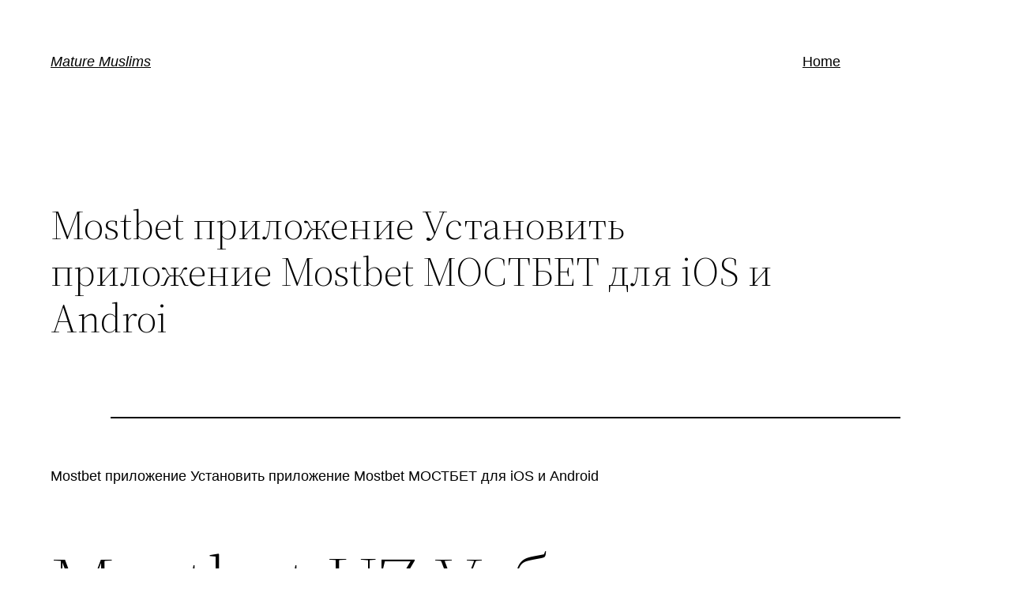

--- FILE ---
content_type: text/html; charset=UTF-8
request_url: https://maturemuslims.com/2022/07/18/mostbet-prilozhenie-ustanovit-prilozhenie-mostbet-mostbet-dlja-ios-i-androi/
body_size: 21587
content:
<!DOCTYPE html>
<html lang="en-US">
<head>
	<meta charset="UTF-8" />
	<meta name="viewport" content="width=device-width, initial-scale=1" />
<meta name='robots' content='max-image-preview:large' />
<title>Mostbet приложение Установить приложение Mostbet МОСТБЕТ для iOS и Androi &#8211; Mature Muslims</title>
<link rel="alternate" type="application/rss+xml" title="Mature Muslims &raquo; Feed" href="https://n69ku.life/feed/" />
<link rel="alternate" type="application/rss+xml" title="Mature Muslims &raquo; Comments Feed" href="https://n69ku.life/comments/feed/" />
<link rel="alternate" type="application/rss+xml" title="Mature Muslims &raquo; Mostbet приложение Установить приложение Mostbet МОСТБЕТ для iOS и Androi Comments Feed" href="https://n69ku.life/2022/07/18/mostbet-prilozhenie-ustanovit-prilozhenie-mostbet-mostbet-dlja-ios-i-androi/feed/" />
<script>
window._wpemojiSettings = {"baseUrl":"https:\/\/s.w.org\/images\/core\/emoji\/14.0.0\/72x72\/","ext":".png","svgUrl":"https:\/\/s.w.org\/images\/core\/emoji\/14.0.0\/svg\/","svgExt":".svg","source":{"concatemoji":"https:\/\/maturemuslims.com\/wp-includes\/js\/wp-emoji-release.min.js?ver=6.3.5"}};
/*! This file is auto-generated */
!function(i,n){var o,s,e;function c(e){try{var t={supportTests:e,timestamp:(new Date).valueOf()};sessionStorage.setItem(o,JSON.stringify(t))}catch(e){}}function p(e,t,n){e.clearRect(0,0,e.canvas.width,e.canvas.height),e.fillText(t,0,0);var t=new Uint32Array(e.getImageData(0,0,e.canvas.width,e.canvas.height).data),r=(e.clearRect(0,0,e.canvas.width,e.canvas.height),e.fillText(n,0,0),new Uint32Array(e.getImageData(0,0,e.canvas.width,e.canvas.height).data));return t.every(function(e,t){return e===r[t]})}function u(e,t,n){switch(t){case"flag":return n(e,"\ud83c\udff3\ufe0f\u200d\u26a7\ufe0f","\ud83c\udff3\ufe0f\u200b\u26a7\ufe0f")?!1:!n(e,"\ud83c\uddfa\ud83c\uddf3","\ud83c\uddfa\u200b\ud83c\uddf3")&&!n(e,"\ud83c\udff4\udb40\udc67\udb40\udc62\udb40\udc65\udb40\udc6e\udb40\udc67\udb40\udc7f","\ud83c\udff4\u200b\udb40\udc67\u200b\udb40\udc62\u200b\udb40\udc65\u200b\udb40\udc6e\u200b\udb40\udc67\u200b\udb40\udc7f");case"emoji":return!n(e,"\ud83e\udef1\ud83c\udffb\u200d\ud83e\udef2\ud83c\udfff","\ud83e\udef1\ud83c\udffb\u200b\ud83e\udef2\ud83c\udfff")}return!1}function f(e,t,n){var r="undefined"!=typeof WorkerGlobalScope&&self instanceof WorkerGlobalScope?new OffscreenCanvas(300,150):i.createElement("canvas"),a=r.getContext("2d",{willReadFrequently:!0}),o=(a.textBaseline="top",a.font="600 32px Arial",{});return e.forEach(function(e){o[e]=t(a,e,n)}),o}function t(e){var t=i.createElement("script");t.src=e,t.defer=!0,i.head.appendChild(t)}"undefined"!=typeof Promise&&(o="wpEmojiSettingsSupports",s=["flag","emoji"],n.supports={everything:!0,everythingExceptFlag:!0},e=new Promise(function(e){i.addEventListener("DOMContentLoaded",e,{once:!0})}),new Promise(function(t){var n=function(){try{var e=JSON.parse(sessionStorage.getItem(o));if("object"==typeof e&&"number"==typeof e.timestamp&&(new Date).valueOf()<e.timestamp+604800&&"object"==typeof e.supportTests)return e.supportTests}catch(e){}return null}();if(!n){if("undefined"!=typeof Worker&&"undefined"!=typeof OffscreenCanvas&&"undefined"!=typeof URL&&URL.createObjectURL&&"undefined"!=typeof Blob)try{var e="postMessage("+f.toString()+"("+[JSON.stringify(s),u.toString(),p.toString()].join(",")+"));",r=new Blob([e],{type:"text/javascript"}),a=new Worker(URL.createObjectURL(r),{name:"wpTestEmojiSupports"});return void(a.onmessage=function(e){c(n=e.data),a.terminate(),t(n)})}catch(e){}c(n=f(s,u,p))}t(n)}).then(function(e){for(var t in e)n.supports[t]=e[t],n.supports.everything=n.supports.everything&&n.supports[t],"flag"!==t&&(n.supports.everythingExceptFlag=n.supports.everythingExceptFlag&&n.supports[t]);n.supports.everythingExceptFlag=n.supports.everythingExceptFlag&&!n.supports.flag,n.DOMReady=!1,n.readyCallback=function(){n.DOMReady=!0}}).then(function(){return e}).then(function(){var e;n.supports.everything||(n.readyCallback(),(e=n.source||{}).concatemoji?t(e.concatemoji):e.wpemoji&&e.twemoji&&(t(e.twemoji),t(e.wpemoji)))}))}((window,document),window._wpemojiSettings);
</script>
<style>
img.wp-smiley,
img.emoji {
	display: inline !important;
	border: none !important;
	box-shadow: none !important;
	height: 1em !important;
	width: 1em !important;
	margin: 0 0.07em !important;
	vertical-align: -0.1em !important;
	background: none !important;
	padding: 0 !important;
}
</style>
	<style id='wp-block-site-logo-inline-css'>
.wp-block-site-logo{box-sizing:border-box;line-height:0}.wp-block-site-logo a{display:inline-block}.wp-block-site-logo.is-default-size img{height:auto;width:120px}.wp-block-site-logo img{height:auto;max-width:100%}.wp-block-site-logo a,.wp-block-site-logo img{border-radius:inherit}.wp-block-site-logo.aligncenter{margin-left:auto;margin-right:auto;text-align:center}.wp-block-site-logo.is-style-rounded{border-radius:9999px}
</style>
<style id='wp-block-site-title-inline-css'>
.wp-block-site-title a{color:inherit}
.wp-block-site-title{font-family: var(--wp--preset--font-family--system-font);font-size: var(--wp--preset--font-size--medium);font-style: italic;font-weight: normal;line-height: var(--wp--custom--typography--line-height--normal);}
</style>
<style id='wp-block-group-inline-css'>
.wp-block-group{box-sizing:border-box}
</style>
<style id='wp-block-group-theme-inline-css'>
:where(.wp-block-group.has-background){padding:1.25em 2.375em}
</style>
<style id='wp-block-page-list-inline-css'>
.wp-block-navigation .wp-block-page-list{align-items:var(--navigation-layout-align,initial);background-color:inherit;display:flex;flex-direction:var(--navigation-layout-direction,initial);flex-wrap:var(--navigation-layout-wrap,wrap);justify-content:var(--navigation-layout-justify,initial)}.wp-block-navigation .wp-block-navigation-item{background-color:inherit}
</style>
<link rel='stylesheet' id='wp-block-navigation-css' href='https://maturemuslims.com/wp-includes/blocks/navigation/style.min.css?ver=6.3.5' media='all' />
<style id='wp-block-navigation-inline-css'>
.wp-block-navigation a:where(:not(.wp-element-button)){color: inherit;}
</style>
<style id='wp-block-template-part-theme-inline-css'>
.wp-block-template-part.has-background{margin-bottom:0;margin-top:0;padding:1.25em 2.375em}
</style>
<style id='wp-block-post-title-inline-css'>
.wp-block-post-title{box-sizing:border-box;word-break:break-word}.wp-block-post-title a{display:inline-block}
.wp-block-post-title{font-family: var(--wp--preset--font-family--source-serif-pro);font-size: var(--wp--custom--typography--font-size--gigantic);font-weight: 300;line-height: var(--wp--custom--typography--line-height--tiny);}
</style>
<style id='wp-block-post-featured-image-inline-css'>
.wp-block-post-featured-image{margin-left:0;margin-right:0}.wp-block-post-featured-image a{display:block;height:100%}.wp-block-post-featured-image img{box-sizing:border-box;height:auto;max-width:100%;vertical-align:bottom;width:100%}.wp-block-post-featured-image.alignfull img,.wp-block-post-featured-image.alignwide img{width:100%}.wp-block-post-featured-image .wp-block-post-featured-image__overlay.has-background-dim{background-color:#000;inset:0;position:absolute}.wp-block-post-featured-image{position:relative}.wp-block-post-featured-image .wp-block-post-featured-image__overlay.has-background-gradient{background-color:transparent}.wp-block-post-featured-image .wp-block-post-featured-image__overlay.has-background-dim-0{opacity:0}.wp-block-post-featured-image .wp-block-post-featured-image__overlay.has-background-dim-10{opacity:.1}.wp-block-post-featured-image .wp-block-post-featured-image__overlay.has-background-dim-20{opacity:.2}.wp-block-post-featured-image .wp-block-post-featured-image__overlay.has-background-dim-30{opacity:.3}.wp-block-post-featured-image .wp-block-post-featured-image__overlay.has-background-dim-40{opacity:.4}.wp-block-post-featured-image .wp-block-post-featured-image__overlay.has-background-dim-50{opacity:.5}.wp-block-post-featured-image .wp-block-post-featured-image__overlay.has-background-dim-60{opacity:.6}.wp-block-post-featured-image .wp-block-post-featured-image__overlay.has-background-dim-70{opacity:.7}.wp-block-post-featured-image .wp-block-post-featured-image__overlay.has-background-dim-80{opacity:.8}.wp-block-post-featured-image .wp-block-post-featured-image__overlay.has-background-dim-90{opacity:.9}.wp-block-post-featured-image .wp-block-post-featured-image__overlay.has-background-dim-100{opacity:1}
</style>
<style id='wp-block-separator-inline-css'>
@charset "UTF-8";.wp-block-separator{border:1px solid;border-left:none;border-right:none}.wp-block-separator.is-style-dots{background:none!important;border:none;height:auto;line-height:1;text-align:center}.wp-block-separator.is-style-dots:before{color:currentColor;content:"···";font-family:serif;font-size:1.5em;letter-spacing:2em;padding-left:2em}
</style>
<style id='wp-block-separator-theme-inline-css'>
.wp-block-separator.has-css-opacity{opacity:.4}.wp-block-separator{border:none;border-bottom:2px solid;margin-left:auto;margin-right:auto}.wp-block-separator.has-alpha-channel-opacity{opacity:1}.wp-block-separator:not(.is-style-wide):not(.is-style-dots){width:100px}.wp-block-separator.has-background:not(.is-style-dots){border-bottom:none;height:1px}.wp-block-separator.has-background:not(.is-style-wide):not(.is-style-dots){height:2px}
</style>
<style id='wp-block-spacer-inline-css'>
.wp-block-spacer{clear:both}
</style>
<style id='wp-block-post-date-inline-css'>
.wp-block-post-date{box-sizing:border-box}
</style>
<style id='wp-block-post-author-inline-css'>
.wp-block-post-author{display:flex;flex-wrap:wrap}.wp-block-post-author__byline{font-size:.5em;margin-bottom:0;margin-top:0;width:100%}.wp-block-post-author__avatar{margin-right:1em}.wp-block-post-author__bio{font-size:.7em;margin-bottom:.7em}.wp-block-post-author__content{flex-basis:0;flex-grow:1}.wp-block-post-author__name{margin:0}
</style>
<style id='wp-block-post-terms-inline-css'>
.wp-block-post-terms{box-sizing:border-box}.wp-block-post-terms .wp-block-post-terms__separator{white-space:pre-wrap}
</style>
<style id='wp-block-buttons-inline-css'>
.wp-block-buttons.is-vertical{flex-direction:column}.wp-block-buttons.is-vertical>.wp-block-button:last-child{margin-bottom:0}.wp-block-buttons>.wp-block-button{display:inline-block;margin:0}.wp-block-buttons.is-content-justification-left{justify-content:flex-start}.wp-block-buttons.is-content-justification-left.is-vertical{align-items:flex-start}.wp-block-buttons.is-content-justification-center{justify-content:center}.wp-block-buttons.is-content-justification-center.is-vertical{align-items:center}.wp-block-buttons.is-content-justification-right{justify-content:flex-end}.wp-block-buttons.is-content-justification-right.is-vertical{align-items:flex-end}.wp-block-buttons.is-content-justification-space-between{justify-content:space-between}.wp-block-buttons.aligncenter{text-align:center}.wp-block-buttons:not(.is-content-justification-space-between,.is-content-justification-right,.is-content-justification-left,.is-content-justification-center) .wp-block-button.aligncenter{margin-left:auto;margin-right:auto;width:100%}.wp-block-buttons[style*=text-decoration] .wp-block-button,.wp-block-buttons[style*=text-decoration] .wp-block-button__link{text-decoration:inherit}.wp-block-buttons.has-custom-font-size .wp-block-button__link{font-size:inherit}.wp-block-button.aligncenter{text-align:center}
</style>
<style id='wp-block-button-inline-css'>
.wp-block-button__link{box-sizing:border-box;cursor:pointer;display:inline-block;text-align:center;word-break:break-word}.wp-block-button__link.aligncenter{text-align:center}.wp-block-button__link.alignright{text-align:right}:where(.wp-block-button__link){border-radius:9999px;box-shadow:none;padding:calc(.667em + 2px) calc(1.333em + 2px);text-decoration:none}.wp-block-button[style*=text-decoration] .wp-block-button__link{text-decoration:inherit}.wp-block-buttons>.wp-block-button.has-custom-width{max-width:none}.wp-block-buttons>.wp-block-button.has-custom-width .wp-block-button__link{width:100%}.wp-block-buttons>.wp-block-button.has-custom-font-size .wp-block-button__link{font-size:inherit}.wp-block-buttons>.wp-block-button.wp-block-button__width-25{width:calc(25% - var(--wp--style--block-gap, .5em)*.75)}.wp-block-buttons>.wp-block-button.wp-block-button__width-50{width:calc(50% - var(--wp--style--block-gap, .5em)*.5)}.wp-block-buttons>.wp-block-button.wp-block-button__width-75{width:calc(75% - var(--wp--style--block-gap, .5em)*.25)}.wp-block-buttons>.wp-block-button.wp-block-button__width-100{flex-basis:100%;width:100%}.wp-block-buttons.is-vertical>.wp-block-button.wp-block-button__width-25{width:25%}.wp-block-buttons.is-vertical>.wp-block-button.wp-block-button__width-50{width:50%}.wp-block-buttons.is-vertical>.wp-block-button.wp-block-button__width-75{width:75%}.wp-block-button.is-style-squared,.wp-block-button__link.wp-block-button.is-style-squared{border-radius:0}.wp-block-button.no-border-radius,.wp-block-button__link.no-border-radius{border-radius:0!important}.wp-block-button .wp-block-button__link.is-style-outline,.wp-block-button.is-style-outline>.wp-block-button__link{border:2px solid;padding:.667em 1.333em}.wp-block-button .wp-block-button__link.is-style-outline:not(.has-text-color),.wp-block-button.is-style-outline>.wp-block-button__link:not(.has-text-color){color:currentColor}.wp-block-button .wp-block-button__link.is-style-outline:not(.has-background),.wp-block-button.is-style-outline>.wp-block-button__link:not(.has-background){background-color:transparent;background-image:none}.wp-block-button .wp-block-button__link:where(.has-border-color){border-width:initial}.wp-block-button .wp-block-button__link:where([style*=border-top-color]){border-top-width:medium}.wp-block-button .wp-block-button__link:where([style*=border-right-color]){border-right-width:medium}.wp-block-button .wp-block-button__link:where([style*=border-bottom-color]){border-bottom-width:medium}.wp-block-button .wp-block-button__link:where([style*=border-left-color]){border-left-width:medium}.wp-block-button .wp-block-button__link:where([style*=border-style]){border-width:initial}.wp-block-button .wp-block-button__link:where([style*=border-top-style]){border-top-width:medium}.wp-block-button .wp-block-button__link:where([style*=border-right-style]){border-right-width:medium}.wp-block-button .wp-block-button__link:where([style*=border-bottom-style]){border-bottom-width:medium}.wp-block-button .wp-block-button__link:where([style*=border-left-style]){border-left-width:medium}
.wp-block-button .wp-block-button__link{background-color: var(--wp--preset--color--primary);border-radius: 0;color: var(--wp--preset--color--background);font-size: var(--wp--preset--font-size--medium);}
</style>
<style id='wp-block-paragraph-inline-css'>
.is-small-text{font-size:.875em}.is-regular-text{font-size:1em}.is-large-text{font-size:2.25em}.is-larger-text{font-size:3em}.has-drop-cap:not(:focus):first-letter{float:left;font-size:8.4em;font-style:normal;font-weight:100;line-height:.68;margin:.05em .1em 0 0;text-transform:uppercase}body.rtl .has-drop-cap:not(:focus):first-letter{float:none;margin-left:.1em}p.has-drop-cap.has-background{overflow:hidden}p.has-background{padding:1.25em 2.375em}:where(p.has-text-color:not(.has-link-color)) a{color:inherit}
</style>
<style id='wp-block-library-inline-css'>
:root{--wp-admin-theme-color:#007cba;--wp-admin-theme-color--rgb:0,124,186;--wp-admin-theme-color-darker-10:#006ba1;--wp-admin-theme-color-darker-10--rgb:0,107,161;--wp-admin-theme-color-darker-20:#005a87;--wp-admin-theme-color-darker-20--rgb:0,90,135;--wp-admin-border-width-focus:2px;--wp-block-synced-color:#7a00df;--wp-block-synced-color--rgb:122,0,223}@media (min-resolution:192dpi){:root{--wp-admin-border-width-focus:1.5px}}.wp-element-button{cursor:pointer}:root{--wp--preset--font-size--normal:16px;--wp--preset--font-size--huge:42px}:root .has-very-light-gray-background-color{background-color:#eee}:root .has-very-dark-gray-background-color{background-color:#313131}:root .has-very-light-gray-color{color:#eee}:root .has-very-dark-gray-color{color:#313131}:root .has-vivid-green-cyan-to-vivid-cyan-blue-gradient-background{background:linear-gradient(135deg,#00d084,#0693e3)}:root .has-purple-crush-gradient-background{background:linear-gradient(135deg,#34e2e4,#4721fb 50%,#ab1dfe)}:root .has-hazy-dawn-gradient-background{background:linear-gradient(135deg,#faaca8,#dad0ec)}:root .has-subdued-olive-gradient-background{background:linear-gradient(135deg,#fafae1,#67a671)}:root .has-atomic-cream-gradient-background{background:linear-gradient(135deg,#fdd79a,#004a59)}:root .has-nightshade-gradient-background{background:linear-gradient(135deg,#330968,#31cdcf)}:root .has-midnight-gradient-background{background:linear-gradient(135deg,#020381,#2874fc)}.has-regular-font-size{font-size:1em}.has-larger-font-size{font-size:2.625em}.has-normal-font-size{font-size:var(--wp--preset--font-size--normal)}.has-huge-font-size{font-size:var(--wp--preset--font-size--huge)}.has-text-align-center{text-align:center}.has-text-align-left{text-align:left}.has-text-align-right{text-align:right}#end-resizable-editor-section{display:none}.aligncenter{clear:both}.items-justified-left{justify-content:flex-start}.items-justified-center{justify-content:center}.items-justified-right{justify-content:flex-end}.items-justified-space-between{justify-content:space-between}.screen-reader-text{clip:rect(1px,1px,1px,1px);word-wrap:normal!important;border:0;-webkit-clip-path:inset(50%);clip-path:inset(50%);height:1px;margin:-1px;overflow:hidden;padding:0;position:absolute;width:1px}.screen-reader-text:focus{clip:auto!important;background-color:#ddd;-webkit-clip-path:none;clip-path:none;color:#444;display:block;font-size:1em;height:auto;left:5px;line-height:normal;padding:15px 23px 14px;text-decoration:none;top:5px;width:auto;z-index:100000}html :where(.has-border-color){border-style:solid}html :where([style*=border-top-color]){border-top-style:solid}html :where([style*=border-right-color]){border-right-style:solid}html :where([style*=border-bottom-color]){border-bottom-style:solid}html :where([style*=border-left-color]){border-left-style:solid}html :where([style*=border-width]){border-style:solid}html :where([style*=border-top-width]){border-top-style:solid}html :where([style*=border-right-width]){border-right-style:solid}html :where([style*=border-bottom-width]){border-bottom-style:solid}html :where([style*=border-left-width]){border-left-style:solid}html :where(img[class*=wp-image-]){height:auto;max-width:100%}:where(figure){margin:0 0 1em}html :where(.is-position-sticky){--wp-admin--admin-bar--position-offset:var(--wp-admin--admin-bar--height,0px)}@media screen and (max-width:600px){html :where(.is-position-sticky){--wp-admin--admin-bar--position-offset:0px}}
</style>
<style id='global-styles-inline-css'>
body{--wp--preset--color--black: #000000;--wp--preset--color--cyan-bluish-gray: #abb8c3;--wp--preset--color--white: #ffffff;--wp--preset--color--pale-pink: #f78da7;--wp--preset--color--vivid-red: #cf2e2e;--wp--preset--color--luminous-vivid-orange: #ff6900;--wp--preset--color--luminous-vivid-amber: #fcb900;--wp--preset--color--light-green-cyan: #7bdcb5;--wp--preset--color--vivid-green-cyan: #00d084;--wp--preset--color--pale-cyan-blue: #8ed1fc;--wp--preset--color--vivid-cyan-blue: #0693e3;--wp--preset--color--vivid-purple: #9b51e0;--wp--preset--color--foreground: #000000;--wp--preset--color--background: #ffffff;--wp--preset--color--primary: #1a4548;--wp--preset--color--secondary: #ffe2c7;--wp--preset--color--tertiary: #F6F6F6;--wp--preset--gradient--vivid-cyan-blue-to-vivid-purple: linear-gradient(135deg,rgba(6,147,227,1) 0%,rgb(155,81,224) 100%);--wp--preset--gradient--light-green-cyan-to-vivid-green-cyan: linear-gradient(135deg,rgb(122,220,180) 0%,rgb(0,208,130) 100%);--wp--preset--gradient--luminous-vivid-amber-to-luminous-vivid-orange: linear-gradient(135deg,rgba(252,185,0,1) 0%,rgba(255,105,0,1) 100%);--wp--preset--gradient--luminous-vivid-orange-to-vivid-red: linear-gradient(135deg,rgba(255,105,0,1) 0%,rgb(207,46,46) 100%);--wp--preset--gradient--very-light-gray-to-cyan-bluish-gray: linear-gradient(135deg,rgb(238,238,238) 0%,rgb(169,184,195) 100%);--wp--preset--gradient--cool-to-warm-spectrum: linear-gradient(135deg,rgb(74,234,220) 0%,rgb(151,120,209) 20%,rgb(207,42,186) 40%,rgb(238,44,130) 60%,rgb(251,105,98) 80%,rgb(254,248,76) 100%);--wp--preset--gradient--blush-light-purple: linear-gradient(135deg,rgb(255,206,236) 0%,rgb(152,150,240) 100%);--wp--preset--gradient--blush-bordeaux: linear-gradient(135deg,rgb(254,205,165) 0%,rgb(254,45,45) 50%,rgb(107,0,62) 100%);--wp--preset--gradient--luminous-dusk: linear-gradient(135deg,rgb(255,203,112) 0%,rgb(199,81,192) 50%,rgb(65,88,208) 100%);--wp--preset--gradient--pale-ocean: linear-gradient(135deg,rgb(255,245,203) 0%,rgb(182,227,212) 50%,rgb(51,167,181) 100%);--wp--preset--gradient--electric-grass: linear-gradient(135deg,rgb(202,248,128) 0%,rgb(113,206,126) 100%);--wp--preset--gradient--midnight: linear-gradient(135deg,rgb(2,3,129) 0%,rgb(40,116,252) 100%);--wp--preset--gradient--vertical-secondary-to-tertiary: linear-gradient(to bottom,var(--wp--preset--color--secondary) 0%,var(--wp--preset--color--tertiary) 100%);--wp--preset--gradient--vertical-secondary-to-background: linear-gradient(to bottom,var(--wp--preset--color--secondary) 0%,var(--wp--preset--color--background) 100%);--wp--preset--gradient--vertical-tertiary-to-background: linear-gradient(to bottom,var(--wp--preset--color--tertiary) 0%,var(--wp--preset--color--background) 100%);--wp--preset--gradient--diagonal-primary-to-foreground: linear-gradient(to bottom right,var(--wp--preset--color--primary) 0%,var(--wp--preset--color--foreground) 100%);--wp--preset--gradient--diagonal-secondary-to-background: linear-gradient(to bottom right,var(--wp--preset--color--secondary) 50%,var(--wp--preset--color--background) 50%);--wp--preset--gradient--diagonal-background-to-secondary: linear-gradient(to bottom right,var(--wp--preset--color--background) 50%,var(--wp--preset--color--secondary) 50%);--wp--preset--gradient--diagonal-tertiary-to-background: linear-gradient(to bottom right,var(--wp--preset--color--tertiary) 50%,var(--wp--preset--color--background) 50%);--wp--preset--gradient--diagonal-background-to-tertiary: linear-gradient(to bottom right,var(--wp--preset--color--background) 50%,var(--wp--preset--color--tertiary) 50%);--wp--preset--font-size--small: 1rem;--wp--preset--font-size--medium: 1.125rem;--wp--preset--font-size--large: 1.75rem;--wp--preset--font-size--x-large: clamp(1.75rem, 3vw, 2.25rem);--wp--preset--font-family--system-font: -apple-system,BlinkMacSystemFont,"Segoe UI",Roboto,Oxygen-Sans,Ubuntu,Cantarell,"Helvetica Neue",sans-serif;--wp--preset--font-family--source-serif-pro: "Source Serif Pro", serif;--wp--preset--spacing--20: 0.44rem;--wp--preset--spacing--30: 0.67rem;--wp--preset--spacing--40: 1rem;--wp--preset--spacing--50: 1.5rem;--wp--preset--spacing--60: 2.25rem;--wp--preset--spacing--70: 3.38rem;--wp--preset--spacing--80: 5.06rem;--wp--preset--shadow--natural: 6px 6px 9px rgba(0, 0, 0, 0.2);--wp--preset--shadow--deep: 12px 12px 50px rgba(0, 0, 0, 0.4);--wp--preset--shadow--sharp: 6px 6px 0px rgba(0, 0, 0, 0.2);--wp--preset--shadow--outlined: 6px 6px 0px -3px rgba(255, 255, 255, 1), 6px 6px rgba(0, 0, 0, 1);--wp--preset--shadow--crisp: 6px 6px 0px rgba(0, 0, 0, 1);--wp--custom--spacing--small: max(1.25rem, 5vw);--wp--custom--spacing--medium: clamp(2rem, 8vw, calc(4 * var(--wp--style--block-gap)));--wp--custom--spacing--large: clamp(4rem, 10vw, 8rem);--wp--custom--spacing--outer: var(--wp--custom--spacing--small, 1.25rem);--wp--custom--typography--font-size--huge: clamp(2.25rem, 4vw, 2.75rem);--wp--custom--typography--font-size--gigantic: clamp(2.75rem, 6vw, 3.25rem);--wp--custom--typography--font-size--colossal: clamp(3.25rem, 8vw, 6.25rem);--wp--custom--typography--line-height--tiny: 1.15;--wp--custom--typography--line-height--small: 1.2;--wp--custom--typography--line-height--medium: 1.4;--wp--custom--typography--line-height--normal: 1.6;}body { margin: 0;--wp--style--global--content-size: 650px;--wp--style--global--wide-size: 1000px; }.wp-site-blocks > .alignleft { float: left; margin-right: 2em; }.wp-site-blocks > .alignright { float: right; margin-left: 2em; }.wp-site-blocks > .aligncenter { justify-content: center; margin-left: auto; margin-right: auto; }:where(.wp-site-blocks) > * { margin-block-start: 1.5rem; margin-block-end: 0; }:where(.wp-site-blocks) > :first-child:first-child { margin-block-start: 0; }:where(.wp-site-blocks) > :last-child:last-child { margin-block-end: 0; }body { --wp--style--block-gap: 1.5rem; }:where(body .is-layout-flow)  > :first-child:first-child{margin-block-start: 0;}:where(body .is-layout-flow)  > :last-child:last-child{margin-block-end: 0;}:where(body .is-layout-flow)  > *{margin-block-start: 1.5rem;margin-block-end: 0;}:where(body .is-layout-constrained)  > :first-child:first-child{margin-block-start: 0;}:where(body .is-layout-constrained)  > :last-child:last-child{margin-block-end: 0;}:where(body .is-layout-constrained)  > *{margin-block-start: 1.5rem;margin-block-end: 0;}:where(body .is-layout-flex) {gap: 1.5rem;}:where(body .is-layout-grid) {gap: 1.5rem;}body .is-layout-flow > .alignleft{float: left;margin-inline-start: 0;margin-inline-end: 2em;}body .is-layout-flow > .alignright{float: right;margin-inline-start: 2em;margin-inline-end: 0;}body .is-layout-flow > .aligncenter{margin-left: auto !important;margin-right: auto !important;}body .is-layout-constrained > .alignleft{float: left;margin-inline-start: 0;margin-inline-end: 2em;}body .is-layout-constrained > .alignright{float: right;margin-inline-start: 2em;margin-inline-end: 0;}body .is-layout-constrained > .aligncenter{margin-left: auto !important;margin-right: auto !important;}body .is-layout-constrained > :where(:not(.alignleft):not(.alignright):not(.alignfull)){max-width: var(--wp--style--global--content-size);margin-left: auto !important;margin-right: auto !important;}body .is-layout-constrained > .alignwide{max-width: var(--wp--style--global--wide-size);}body .is-layout-flex{display: flex;}body .is-layout-flex{flex-wrap: wrap;align-items: center;}body .is-layout-flex > *{margin: 0;}body .is-layout-grid{display: grid;}body .is-layout-grid > *{margin: 0;}body{background-color: var(--wp--preset--color--background);color: var(--wp--preset--color--foreground);font-family: var(--wp--preset--font-family--system-font);font-size: var(--wp--preset--font-size--medium);line-height: var(--wp--custom--typography--line-height--normal);padding-top: 0px;padding-right: 0px;padding-bottom: 0px;padding-left: 0px;}a:where(:not(.wp-element-button)){color: var(--wp--preset--color--foreground);text-decoration: underline;}h1{font-family: var(--wp--preset--font-family--source-serif-pro);font-size: var(--wp--custom--typography--font-size--colossal);font-weight: 300;line-height: var(--wp--custom--typography--line-height--tiny);}h2{font-family: var(--wp--preset--font-family--source-serif-pro);font-size: var(--wp--custom--typography--font-size--gigantic);font-weight: 300;line-height: var(--wp--custom--typography--line-height--small);}h3{font-family: var(--wp--preset--font-family--source-serif-pro);font-size: var(--wp--custom--typography--font-size--huge);font-weight: 300;line-height: var(--wp--custom--typography--line-height--tiny);}h4{font-family: var(--wp--preset--font-family--source-serif-pro);font-size: var(--wp--preset--font-size--x-large);font-weight: 300;line-height: var(--wp--custom--typography--line-height--tiny);}h5{font-family: var(--wp--preset--font-family--system-font);font-size: var(--wp--preset--font-size--medium);font-weight: 700;line-height: var(--wp--custom--typography--line-height--normal);text-transform: uppercase;}h6{font-family: var(--wp--preset--font-family--system-font);font-size: var(--wp--preset--font-size--medium);font-weight: 400;line-height: var(--wp--custom--typography--line-height--normal);text-transform: uppercase;}.wp-element-button, .wp-block-button__link{background-color: #32373c;border-width: 0;color: #fff;font-family: inherit;font-size: inherit;line-height: inherit;padding: calc(0.667em + 2px) calc(1.333em + 2px);text-decoration: none;}.has-black-color{color: var(--wp--preset--color--black) !important;}.has-cyan-bluish-gray-color{color: var(--wp--preset--color--cyan-bluish-gray) !important;}.has-white-color{color: var(--wp--preset--color--white) !important;}.has-pale-pink-color{color: var(--wp--preset--color--pale-pink) !important;}.has-vivid-red-color{color: var(--wp--preset--color--vivid-red) !important;}.has-luminous-vivid-orange-color{color: var(--wp--preset--color--luminous-vivid-orange) !important;}.has-luminous-vivid-amber-color{color: var(--wp--preset--color--luminous-vivid-amber) !important;}.has-light-green-cyan-color{color: var(--wp--preset--color--light-green-cyan) !important;}.has-vivid-green-cyan-color{color: var(--wp--preset--color--vivid-green-cyan) !important;}.has-pale-cyan-blue-color{color: var(--wp--preset--color--pale-cyan-blue) !important;}.has-vivid-cyan-blue-color{color: var(--wp--preset--color--vivid-cyan-blue) !important;}.has-vivid-purple-color{color: var(--wp--preset--color--vivid-purple) !important;}.has-foreground-color{color: var(--wp--preset--color--foreground) !important;}.has-background-color{color: var(--wp--preset--color--background) !important;}.has-primary-color{color: var(--wp--preset--color--primary) !important;}.has-secondary-color{color: var(--wp--preset--color--secondary) !important;}.has-tertiary-color{color: var(--wp--preset--color--tertiary) !important;}.has-black-background-color{background-color: var(--wp--preset--color--black) !important;}.has-cyan-bluish-gray-background-color{background-color: var(--wp--preset--color--cyan-bluish-gray) !important;}.has-white-background-color{background-color: var(--wp--preset--color--white) !important;}.has-pale-pink-background-color{background-color: var(--wp--preset--color--pale-pink) !important;}.has-vivid-red-background-color{background-color: var(--wp--preset--color--vivid-red) !important;}.has-luminous-vivid-orange-background-color{background-color: var(--wp--preset--color--luminous-vivid-orange) !important;}.has-luminous-vivid-amber-background-color{background-color: var(--wp--preset--color--luminous-vivid-amber) !important;}.has-light-green-cyan-background-color{background-color: var(--wp--preset--color--light-green-cyan) !important;}.has-vivid-green-cyan-background-color{background-color: var(--wp--preset--color--vivid-green-cyan) !important;}.has-pale-cyan-blue-background-color{background-color: var(--wp--preset--color--pale-cyan-blue) !important;}.has-vivid-cyan-blue-background-color{background-color: var(--wp--preset--color--vivid-cyan-blue) !important;}.has-vivid-purple-background-color{background-color: var(--wp--preset--color--vivid-purple) !important;}.has-foreground-background-color{background-color: var(--wp--preset--color--foreground) !important;}.has-background-background-color{background-color: var(--wp--preset--color--background) !important;}.has-primary-background-color{background-color: var(--wp--preset--color--primary) !important;}.has-secondary-background-color{background-color: var(--wp--preset--color--secondary) !important;}.has-tertiary-background-color{background-color: var(--wp--preset--color--tertiary) !important;}.has-black-border-color{border-color: var(--wp--preset--color--black) !important;}.has-cyan-bluish-gray-border-color{border-color: var(--wp--preset--color--cyan-bluish-gray) !important;}.has-white-border-color{border-color: var(--wp--preset--color--white) !important;}.has-pale-pink-border-color{border-color: var(--wp--preset--color--pale-pink) !important;}.has-vivid-red-border-color{border-color: var(--wp--preset--color--vivid-red) !important;}.has-luminous-vivid-orange-border-color{border-color: var(--wp--preset--color--luminous-vivid-orange) !important;}.has-luminous-vivid-amber-border-color{border-color: var(--wp--preset--color--luminous-vivid-amber) !important;}.has-light-green-cyan-border-color{border-color: var(--wp--preset--color--light-green-cyan) !important;}.has-vivid-green-cyan-border-color{border-color: var(--wp--preset--color--vivid-green-cyan) !important;}.has-pale-cyan-blue-border-color{border-color: var(--wp--preset--color--pale-cyan-blue) !important;}.has-vivid-cyan-blue-border-color{border-color: var(--wp--preset--color--vivid-cyan-blue) !important;}.has-vivid-purple-border-color{border-color: var(--wp--preset--color--vivid-purple) !important;}.has-foreground-border-color{border-color: var(--wp--preset--color--foreground) !important;}.has-background-border-color{border-color: var(--wp--preset--color--background) !important;}.has-primary-border-color{border-color: var(--wp--preset--color--primary) !important;}.has-secondary-border-color{border-color: var(--wp--preset--color--secondary) !important;}.has-tertiary-border-color{border-color: var(--wp--preset--color--tertiary) !important;}.has-vivid-cyan-blue-to-vivid-purple-gradient-background{background: var(--wp--preset--gradient--vivid-cyan-blue-to-vivid-purple) !important;}.has-light-green-cyan-to-vivid-green-cyan-gradient-background{background: var(--wp--preset--gradient--light-green-cyan-to-vivid-green-cyan) !important;}.has-luminous-vivid-amber-to-luminous-vivid-orange-gradient-background{background: var(--wp--preset--gradient--luminous-vivid-amber-to-luminous-vivid-orange) !important;}.has-luminous-vivid-orange-to-vivid-red-gradient-background{background: var(--wp--preset--gradient--luminous-vivid-orange-to-vivid-red) !important;}.has-very-light-gray-to-cyan-bluish-gray-gradient-background{background: var(--wp--preset--gradient--very-light-gray-to-cyan-bluish-gray) !important;}.has-cool-to-warm-spectrum-gradient-background{background: var(--wp--preset--gradient--cool-to-warm-spectrum) !important;}.has-blush-light-purple-gradient-background{background: var(--wp--preset--gradient--blush-light-purple) !important;}.has-blush-bordeaux-gradient-background{background: var(--wp--preset--gradient--blush-bordeaux) !important;}.has-luminous-dusk-gradient-background{background: var(--wp--preset--gradient--luminous-dusk) !important;}.has-pale-ocean-gradient-background{background: var(--wp--preset--gradient--pale-ocean) !important;}.has-electric-grass-gradient-background{background: var(--wp--preset--gradient--electric-grass) !important;}.has-midnight-gradient-background{background: var(--wp--preset--gradient--midnight) !important;}.has-vertical-secondary-to-tertiary-gradient-background{background: var(--wp--preset--gradient--vertical-secondary-to-tertiary) !important;}.has-vertical-secondary-to-background-gradient-background{background: var(--wp--preset--gradient--vertical-secondary-to-background) !important;}.has-vertical-tertiary-to-background-gradient-background{background: var(--wp--preset--gradient--vertical-tertiary-to-background) !important;}.has-diagonal-primary-to-foreground-gradient-background{background: var(--wp--preset--gradient--diagonal-primary-to-foreground) !important;}.has-diagonal-secondary-to-background-gradient-background{background: var(--wp--preset--gradient--diagonal-secondary-to-background) !important;}.has-diagonal-background-to-secondary-gradient-background{background: var(--wp--preset--gradient--diagonal-background-to-secondary) !important;}.has-diagonal-tertiary-to-background-gradient-background{background: var(--wp--preset--gradient--diagonal-tertiary-to-background) !important;}.has-diagonal-background-to-tertiary-gradient-background{background: var(--wp--preset--gradient--diagonal-background-to-tertiary) !important;}.has-small-font-size{font-size: var(--wp--preset--font-size--small) !important;}.has-medium-font-size{font-size: var(--wp--preset--font-size--medium) !important;}.has-large-font-size{font-size: var(--wp--preset--font-size--large) !important;}.has-x-large-font-size{font-size: var(--wp--preset--font-size--x-large) !important;}.has-system-font-font-family{font-family: var(--wp--preset--font-family--system-font) !important;}.has-source-serif-pro-font-family{font-family: var(--wp--preset--font-family--source-serif-pro) !important;}
</style>
<style id='core-block-supports-inline-css'>
.wp-container-3.wp-container-3{justify-content:flex-end;}.wp-container-4.wp-container-4,.wp-container-11.wp-container-11{justify-content:space-between;}
</style>
<style id='wp-webfonts-inline-css'>
@font-face{font-family:"Source Serif Pro";font-style:normal;font-weight:200 900;font-display:fallback;src:url('https://maturemuslims.com/wp-content/themes/twentytwentytwo/assets/fonts/source-serif-pro/SourceSerif4Variable-Roman.ttf.woff2') format('woff2');font-stretch:normal;}@font-face{font-family:"Source Serif Pro";font-style:italic;font-weight:200 900;font-display:fallback;src:url('https://maturemuslims.com/wp-content/themes/twentytwentytwo/assets/fonts/source-serif-pro/SourceSerif4Variable-Italic.ttf.woff2') format('woff2');font-stretch:normal;}
</style>
<link rel='stylesheet' id='twentytwentytwo-style-css' href='https://maturemuslims.com/wp-content/themes/twentytwentytwo/style.css?ver=1.5' media='all' />
<script src='https://maturemuslims.com/wp-includes/blocks/navigation/view.min.js?ver=886680af40b7521d60fc' id='wp-block-navigation-view-js'></script>
<script src='https://maturemuslims.com/wp-includes/blocks/navigation/view-modal.min.js?ver=b478fa3cd1475dec97d3' id='wp-block-navigation-view-2-js'></script>
<link rel="https://api.w.org/" href="https://n69ku.life/wp-json/" /><link rel="alternate" type="application/json" href="https://n69ku.life/wp-json/wp/v2/posts/2658" /><link rel="EditURI" type="application/rsd+xml" title="RSD" href="https://maturemuslims.com/xmlrpc.php?rsd" />
<meta name="generator" content="WordPress 6.3.5" />
<link rel="canonical" href="https://n69ku.life/2022/07/18/mostbet-prilozhenie-ustanovit-prilozhenie-mostbet-mostbet-dlja-ios-i-androi/" />
<link rel='shortlink' href='https://n69ku.life/?p=2658' />
<link rel="alternate" type="application/json+oembed" href="https://n69ku.life/wp-json/oembed/1.0/embed?url=https%3A%2F%2Fn69ku.life%2F2022%2F07%2F18%2Fmostbet-prilozhenie-ustanovit-prilozhenie-mostbet-mostbet-dlja-ios-i-androi%2F" />
<link rel="alternate" type="text/xml+oembed" href="https://n69ku.life/wp-json/oembed/1.0/embed?url=https%3A%2F%2Fn69ku.life%2F2022%2F07%2F18%2Fmostbet-prilozhenie-ustanovit-prilozhenie-mostbet-mostbet-dlja-ios-i-androi%2F&#038;format=xml" />
</head>

<body class="post-template-default single single-post postid-2658 single-format-standard wp-embed-responsive">

<div class="wp-site-blocks"><header class="wp-block-template-part">
<div class="wp-block-group is-layout-constrained wp-block-group-is-layout-constrained">
<div class="wp-block-group alignwide is-content-justification-space-between is-layout-flex wp-container-4 wp-block-group-is-layout-flex" style="padding-top:var(--wp--custom--spacing--small, 1.25rem);padding-bottom:var(--wp--custom--spacing--large, 8rem)">
<div class="wp-block-group is-layout-flex wp-block-group-is-layout-flex">

<h1 class="wp-block-site-title"><a href="https://n69ku.life" target="_self" rel="home">Mature Muslims</a></h1></div>


<nav class="is-responsive items-justified-right wp-block-navigation is-content-justification-right is-layout-flex wp-container-3 wp-block-navigation-is-layout-flex" aria-label="" ><button aria-haspopup="true" aria-label="Open menu" class="wp-block-navigation__responsive-container-open " data-micromodal-trigger="modal-2" ><svg width="24" height="24" xmlns="http://www.w3.org/2000/svg" viewBox="0 0 24 24" aria-hidden="true" focusable="false"><rect x="4" y="7.5" width="16" height="1.5" /><rect x="4" y="15" width="16" height="1.5" /></svg></button>
			<div class="wp-block-navigation__responsive-container  " style="" id="modal-2" >
				<div class="wp-block-navigation__responsive-close" tabindex="-1" data-micromodal-close>
					<div class="wp-block-navigation__responsive-dialog" aria-label="Menu" >
							<button aria-label="Close menu" data-micromodal-close class="wp-block-navigation__responsive-container-close" ><svg xmlns="http://www.w3.org/2000/svg" viewBox="0 0 24 24" width="24" height="24" aria-hidden="true" focusable="false"><path d="M13 11.8l6.1-6.3-1-1-6.1 6.2-6.1-6.2-1 1 6.1 6.3-6.5 6.7 1 1 6.5-6.6 6.5 6.6 1-1z"></path></svg></button>
						<div class="wp-block-navigation__responsive-container-content" id="modal-2-content">
							<ul class="wp-block-page-list"><li class="wp-block-pages-list__item wp-block-navigation-item open-on-hover-click"><a class="wp-block-pages-list__item__link wp-block-navigation-item__content" href="https://n69ku.life/home/">Home</a></li></ul>
						</div>
					</div>
				</div>
			</div></nav></div>
</div>
</header>


<main class="wp-block-group is-layout-flow wp-block-group-is-layout-flow">
<div class="wp-block-group is-layout-constrained wp-block-group-is-layout-constrained"><h1 style="margin-bottom:var(--wp--custom--spacing--medium, 6rem);" class="alignwide wp-block-post-title">Mostbet приложение Установить приложение Mostbet МОСТБЕТ для iOS и Androi</h1>




<hr class="wp-block-separator alignwide is-style-wide"/>
</div>



<div style="height:32px" aria-hidden="true" class="wp-block-spacer"></div>


<div class="entry-content wp-block-post-content is-layout-constrained wp-block-post-content-is-layout-constrained"><p>Mostbet приложение Установить приложение Mostbet МОСТБЕТ для iOS и Android</p>
<h1>Mostbet UZ Узбекистан букмекер, казино, приложение</h1>
<div id="toc" style="background: #f9f9f9;border: 1px solid #aaa;display: table;margin-bottom: 1em;padding: 1em;width: 350px;">
<p class="toctitle" style="font-weight: 700;text-align: center;">Content</p>
<ul class="toc_list">
<li><a href="#toc-0">Как использовать бонусы в приложении Mostbet</a></li>
<li><a href="#toc-1">Американский футбол</a></li>
<li><a href="#toc-2">Депозит и вывод средств в Mostbet</a></li>
<li><a href="#toc-3">Скачать MOSTBET бесплатно на Андроид</a></li>
<li><a href="#toc-4">Как обновить приложение Mostbet?</a></li>
<li><a href="#toc-5">Скачать приложение Mostbet для Android (.apk файл)</a></li>
<li><a href="#toc-6">Как я могу зарегистрировать счет в Mostbet?</a></li>
<li><a href="#toc-7">Системные требования приложения Мостбет</a></li>
<li><a href="#toc-8">Как скачать приложение Mostbet для Android</a></li>
<li><a href="#toc-9">Онлайн-казино Mostbet</a></li>
<li><a href="#toc-10">Как внести депозит</a></li>
<li><a href="#toc-11">Системные требования для iOS</a></li>
<li><a href="#toc-12">Зарегистрироваться в Mostbet</a></li>
<li><a href="#toc-13">Линия, ставки и коэффициенты</a></li>
<li><a href="#toc-14">Процесс регистрации в приложении Mostbet</a></li>
<li><a href="#toc-15">Бонусы и акции в Mostbet</a></li>
<li><a href="#toc-16">Мостбет регистрация с бонусом нового аккаунта</a></li>
<li><a href="#toc-17">Mostbet Live Ставки</a></li>
<li><a href="#toc-18">Виды ставок в Mostbet</a></li>
<li><a href="#toc-19">Покер</a></li>
<li><a href="#toc-20">Методы депозита и вывода средств в Узбекистане</a></li>
<li><a href="#toc-21">Скачать Мостбет с официального сайта</a></li>
<li><a href="#toc-22">Скриншоты приложения Mostbet</a></li>
<li><a href="#toc-23">Промо-код с бонусом £300</a></li>
<li><a href="#toc-24">Отличия от мобильной версии</a></li>
<li><a href="#toc-27">Онлайн-слоты</a></li>
<li><a href="#toc-29">iOS</a></li>
<li><a href="#toc-31">Как я могу получить приложение Mostbet?</a></li>
<li><a href="#toc-34">Скачать приложение Mostbet для Android (APK) за 4 шага</a></li>
</ul>
</div>
<p>Самый быстрый и простой способ создания игрового счета — это регистрация через социальные сети. Блэкджек всегда пользовался большим успехом, когда он был принят онлайн-казино. Это простая, быстрая и захватывающая игра, и все острые ощущения сохраняются в онлайновой форме.</p>
<ul>
<li>С помощью этих кодов вы можете получить скидки на ставки и другие бонусы, которые помогут вам максимизировать свою прибыль.</li>
<li>Недавно добавленные в коллекцию азартные игры, находятся в меню “Новинки”.</li>
<li>Здесь нет ни скаттеров, ни диких спинов, ни бесплатных бонусных вращений.</li>
<li>Букмекер принадлежит компании Venson Ltd., расположенной на Кипре, проходит обучение в Восточной Европе, регулируется в Кюрасао и предлагает множество бонусов и промокодов.</li>
<li>Стратегии больше направлены на то, чтобы сократить ваши потери, чем на то, чтобы увеличить вашу способность выигрывать.</li>
<li>Очень удобно то, что любые изменения размеров коэффициентов сразу отображаются в купоне.</li>
</ul>
<p>Внешний вид игры понравится любителям истории, мифологии и Древнего Египта. Если вы – опытный беттор и много времени отводите торговле ставками-онлайн, самое время скачать приложение, которое полностью совместимо с операционными системами Android и iOS. В Узбекистане до сих пор нет единого закона, который бы регулировал деятельность международных букмекеров.</p>
<h2 id="toc-0">Как использовать бонусы в приложении Mostbet</h2>
<p>Вы можете указать иную страну проживания, например, Великобританию или Испанию, где Mostbet разрешен, и заходить на ресурс можно 24/7. Aviator предоставляет вам возможность проверить свои навыки и реакцию. Игра доступна онлайн, что означает, что вы можете играть в нее в любое удобное время и соревноваться с другими игроками, чтобы узнать, кто из вас лучший пилот. Так что, если вы готовы к захватывающему полету и жаждете новых эмоций, “Авиатор” на “Mostbet” может стать вашим любимым виртуальным приключением. Бесплатные ставки – это еще один способ получить дополнительные деньги от ставок в Интернете. Чтобы использовать промокоды в Mostbet, просто введите их в соответствующее поле во время регистрации или оформления заказа.</p>
<ul>
<li>Mostbet – крупнейшая российская БК, работающая по лицензии международного образца.</li>
<li>Популярные настольные игры, такие как блэкджек, рулетка, баккара и покер, часто встречаются в живых казино.</li>
<li>Чтобы пройти регистрацию, нужно в правом верхнем углу главной страницы Race Bet сайт нажать на кнопку «Регистрация».</li>
<li>Mostbet также предлагает разнообразные настольные игры, такие как блэкджек, рулетка и баккара.</li>
</ul>
<p>После установки игровые автоматы запускаются с помощью иконки казино в списке приложений. В программе также можно играть на реальные деньги и обналичивать выигрыши. Это предоставляет пользователям еще больше возможностей для выбора наиболее подходящих игр. Игры, сумевшие стать наиболее популярными, представлены в отдельном разделе. К тому же скачать Мостбет зеркало дает возможность пользоваться в любой момент даже если с соединением не все так гладко <a href="https://mostbetuztop.com">mostbet</a>.</p>
<h3 id="toc-1">Американский футбол</h3>
<p>Однако загрузка APK-файлов с неофициальных сайтов может быть опасной и подвергнуть ваш смартфон риску заражения вирусами и вредоносными программами. В мире онлайн-ставок и азартных игр Mostbet выделяется как легальная букмекерская контора в России. Однако многие пользователи все же предпочитают использовать зеркальную версию по разным причинам. Во-первых, здесь не нужно проходить верификацию, которая обязательна на официальном сайте.</p>
<ul>
<li>Рулетки, покер, блэкджек и другие настольные игры собраны в разделе “Столы”.</li>
<li>Скачайте приложение Mostbet на нашем сайте и получите 100% бонус до BRL на первый депозит.</li>
<li>Они являются точной копией игровых автоматов, которые можно встретить в залах настоящего игорного клуба.</li>
<li>После того, как вы напишите сумму, внизу увидите предполагаемый выигрыш.</li>
</ul>
<p>Если же у игрока простой телефон или смартфон под управлением другой ОС, то можно использовать MostBet мобильная версия. За это букмекер дает хороший приветственный бонус, который можно использовать на все виды ставок. После переходим на сайт компании, в раздел с программами, и выбираем нужную версию.</p>
<h2 id="toc-2">Депозит и вывод средств в Mostbet</h2>
<p>Клиенты БК могут досрочно продавать пари, редактировать купоны после оформления ставки и принимать участие в розыгрышах ценных призов. После выбора события происходит мгновенный переброс в купон, где отображается актуальный коэффициент. Поэтому, если он поменяется до активации ставки, пользователь вовремя об этом узнает. Со смартфона доступ не прерывается никогда, а значит можно наслаждаться развлечениями и всем доступным каталогом крутых игр на постоянной основе. Это также дает свои плоды и позволяет работать над ошибками, чтобы со временем улучшить эффективность и получить в свое распоряжение дополнительные навыки.</p>
<ul>
<li>Для того, чтобы сделать это максимально быстро, рекомендуем зайти на главную страницу сайта со своего девайса.</li>
<li>Процедура отличается простотой, поэтому сложностей у игроков не возникнет.</li>
<li>Это означает, что вы можете спокойно пополнять счет, делать ставки и выводить деньги, не раскрывая своей личности.</li>
<li>Для этого достаточно выбрать этот способ, затем указать страну и валюту счета.</li>
</ul>
<p>Вам может понадобиться заново загрузить мобильное приложение Mostbet, если оно работает некорректно. После этого вам нужно будет снова войти в свой аккаунт, поэтому сохраните и запомните данные для входа. Существует несколько способов связаться со службой поддержки в Mostbet. Если у вас возникли проблемы с депозитом, выводом средств, безопасностью или чем-то еще, служба поддержки сделает все возможное, чтобы помочь вам. Чтобы снять бонус, вы должны сделать ставки на сумму, в 5 раз превышающую сумму бонуса, в течение 30 дней после его получения <a href="https://mostbetuztop.com/registration/">mostbet</a>.</p>
<h3 id="toc-3">Скачать MOSTBET бесплатно на Андроид</h3>
<p>Второй понадобится для комфортного управления, потому что все элементы представлены в виде кнопок. Также сам интерфейс будет адаптирован под ваше устройство, чтобы не возникало задержек и анимации проигрывались вовремя. Если вы ищете комплексные возможности для ставок, Mostbet поможет вам в этом.</p>
<ul>
<li>В отличие от ставок в режиме live, опция мультибет позволяет вам смотреть множество матчей и делать ставки на все из них одновременно.</li>
<li>Благодаря этому каждый может насладиться своими приключениями и получить отличный пользовательский опыт.</li>
<li>Наибольшей популярностью среди пользователей пользуются разделы &#8220;Казино&#8221; и &#8220;Казино-LIVE&#8221;.</li>
<li>В акции принимают участие экспресс-ставки с коэффициентом от 1,40 и тремя событиями в одном купоне.</li>
<li>При этом вы также найдете волейбол, баскетбол, боевые искусства, бадминтон, американский футбол, киберспорт и многое другое.</li>
</ul>
<p>Автоматы с вращающимися символами – или сетчатым игровым полем относятся к категории “Слоты”. Рулетки, покер, блэкджек и другие настольные игры собраны в разделе “Столы”. Что касается минимальной суммы для вывода, то она определяется страной проживания и валютой вашего игрового счета. Но могут возникать сложности с доступом к сайту из-за блокировок со стороны регуляторов азартных игр. Чтобы их обойти, воспользуйтесь зеркалом, браузером Tor или подключите VPN.</p>
<h3 id="toc-4">Как обновить приложение Mostbet?</h3>
<p>Это удобно, потому что экран значительно отличается от настольной версии, а мышки больше нет. Благодаря этому пользователь в Казахстане может без проблем сначала активировать личный подарок, после этого совершить его отыгрыш и вывести деньги не выходя из утилиты. Благодаря наличию социальных сетей для регистрации и входа через сайт-зеркало, Mostbet гарантирует своим клиентам удобство и удовлетворенность. Получив лицензию от налоговой службы РФ, Mostbet теперь работает в условиях более строгих правил и защиты пользователей. Первая централизованная система контроля доступа обеспечит безопасность каждой транзакции, а выигрыши пользователей будут гарантированы.</p>
<ul>
<li>Здесь доступны scatter и wild, а также бонусная игра и бесплатные вращения.</li>
<li>Однако загрузка APK-файлов с неофициальных сайтов может быть опасной и подвергнуть ваш смартфон риску заражения вирусами и вредоносными программами.</li>
<li>Среди своих конкурентов Mostbet выделяется глубиной рынка, освещая не только мировые Первенства и Чемпионаты, но и турниры среднего и низшего дивизионов.</li>
</ul>
<p>Юзеру не придется каждый раз заходить в браузер, искать зеркало, посещая небезопасные сайты, и вводить данные для входа. Несмотря на то, что компания Mostbet работает на территории России нелегально, она уже успела завоевать доверие у многих тысяч бетторов мостбет. MostBet — молодая гемблинг-компания, работающая в сфере ставок на спорт и киберспорт. Он гордится тем, что имеет самые высокие коэффициенты на предматчевые игры, а также на живые игры. Виртуальное казино заслужило множество положительных отзывов за счет ответственной службы поддержки, которая работает круглосуточно и без выходных. Если вы не интересуетесь вращениями барабанов и прочими классическими развлечениями из игровых заведений, обратите внимание на обширную коллекцию настольных игр.</p>
<h2 id="toc-5">Скачать приложение Mostbet для Android (.apk файл)</h2>
<p>Напоминаем, что делать ставки через МостБет могут только зарегистрированные пользователи. Но если вы еще не создавали аккаунт, сможете без проблем сделать это в приложении. Размер ставок не имеет значения, можно ставить по несколько тысяч или сыграть по максимуму. Учитывая, что отдача многих автоматов доходит до 94-97%, это несложно.</p>
<ul>
<li>На просторах всемирной сети казино Мостбет становится все более известным.</li>
<li>Если вы любите острые ощущения и не хотите ждать результатов игры, то ставки в режиме реального времени – лучший вариант из всех возможных.</li>
<li>И раздел казино, и раздел casino-LIVE предлагают игрокам одинаковые возможности, так что все сводится к личным предпочтениям.</li>
<li>Читайте подробные условия акции, чтобы быть в курсе всех деталей и начать пользоваться этим выгодным предложением.</li>
<li>Выплата рассчитывается путем суммирования выигрышей от каждого системного накопителя.</li>
</ul>
<p>Узнать о наличии лицензии игроки могут в службе поддержки букмекера или в разделах «О нас», «Документы» на сайтах компаний. Каждый легальный букмекер отвечает по обязательствам перед игроками уставным капиталом. Предварительно в настройках телефона нужно указать, что вы согласны на установку приложений из неизвестных источников.</p>
<h3 id="toc-6">Как я могу зарегистрировать счет в Mostbet?</h3>
<p>Кроме этого, компания предлагает использовать безопасный источник, который позволяет гарантировать сохранение личной информации. Они являются точной копией игровых автоматов, которые можно встретить в залах настоящего игорного клуба. Чтобы отыграть начисленные бонусные средства, вам нужно будет сделать ставку с определенным вейджером. Подробные требования можно найти на странице акции букмекерской конторы. Для пользователей есть и мобильное приложение и мобильная версия сайта. Познакомиться с сайтом и посмотреть на его дизайн/функционал и перечень услуг можно без проблем.</p>
<ul>
<li>В интерфейсе преобладают тёмные тона, которые соответствуют корпоративному стилю букмекерской конторы 1Win.</li>
<li>Смысл игры состоит в том, чтобы вовремя остановить пари, и не дать возможности летящему аппарату скрыться из глаз.</li>
<li>В первом случае соперником игрока является компьютер, а результаты определяет генератор случайных чисел.</li>
<li>С его помощью, вы сможете делать ставки в режиме реального времени на текущие события, а также выбирать из множества спортивных мероприятий и выгодных коэффициентов.</li>
<li>Для тех, кто по каким-либо причинам предпочитает не скачивать приложение Mostbet, сайт является отличной заменой.</li>
</ul>
<p>Для этого в личном кабинете нужно зайти в раздел с соответствующим названием и нажать кнопку «Заказать выплату». Оператор требует, чтобы клиент выполнял обналичивание тем  же методом, что и депозит. Конечно, любой житель Узбекистана выберет международного букмекера с его широкими возможностями рынка ставок, постоянными бонусам и многочисленными видами транзакций. Поэтому первым шагом на пути к сотрудничеству с Mostbet становится регистрация клиента. Они используют новейшие технологии шифрования, чтобы гарантировать сохранность и безопасность всех ваших данных.</p>
<h2 id="toc-7">Системные требования приложения Мостбет</h2>
<p>В блоке LIVE игроки могут взаимодействовать с другими реальными пользователями и общаться с крупье, которые также являются реальными сотрудниками. Несмотря на то, что легальная версия имеет свои преимущества, зеркальная версия, несомненно, заслуживает внимания. Комбинированная ставка – это ставка, которая охватывает несколько позиций одновременно. Как следствие, эта ставка несет определенный риск, но он может быть компенсирован, если ваша догадка верна. Имея промокод MostBet, введите его в соответствующее поле ниже, после чего активируется кнопка «Проверить».</p>
<ul>
<li>Независимо от того, какой вид ставок вы предпочитаете, в Mostbet найдется что-то для каждого.</li>
<li>Эта функция позволяет вам наблюдать за происходящим в режиме реального времени и быть в курсе всех последних счетов и результатов.</li>
<li>Каждый пользователь в определенный момент задумывается, что нужно скачать букмекерскую контору Мостбет для постоянного повышения собственных доходов.</li>
<li>Самый быстрый и простой способ создания игрового счета — это регистрация через социальные сети.</li>
<li>Так что, если вы готовы к захватывающему полету и жаждете новых эмоций, “Авиатор” на “Mostbet” может стать вашим любимым виртуальным приключением.</li>
</ul>
<p>Стоит попробовать скачать Мостбет хотя бы из-за возможности комфортно пользоваться всеми преимуществами ничем не ограниченного геймплея. Благодаря внимательности разработчиков к деталям и желанию угодить всем пользователям весь необходимый функционал был полностью перенесен. К тому же игроки получили возможность пользоваться своим аккаунтом для игр даже в то время, когда не находятся за рабочим местом. Mostbet всегда думает о своих клиентах, поэтому у них есть широкий спектр бонусов и акций, которыми могут воспользоваться игроки из Узбекистана.</p>
<h2 id="toc-8">Как скачать приложение Mostbet для Android</h2>
<p>Первым делом нужно посетить официальные аккаунты в различных социальных сетях. Пере игрой в клубе геймеры необходима в бк мостбет регистрация, ведь без этого не получится ставить реальные средства мостбет. Однако достаточно скоро был найден просто и удобный способ решить эту проблему. Казино MostBet предлагает огромный выбор игровых автоматов и живых игр на любой вкус. Количество провайдеров и новых игр казино увеличивается с каждым месяцем. В интернете много обзоров онлайн-казино MostBet, где игроки показывают свои достижения.</p>
<ul>
<li>Mostbet.com МостБет, одна из самых популярных платформ для ставок на спорт, предлагает самые высокие коэффициенты на самые популярные виды спорта.</li>
<li>Юзеру не придется каждый раз заходить в браузер, искать зеркало, посещая небезопасные сайты, и вводить данные для входа.</li>
<li>После переходим на сайт компании, в раздел с программами, и выбираем нужную версию.</li>
<li>Оно предоставляет вам не только удобство и безопасность, но и дружественный интерфейс, который сделает вашу игру настоящим удовольствием.</li>
<li>Если вы являетесь поклонником футбола, то Mostbet – идеальное место для совершения ставок.</li>
</ul>
<p>Однако если вы знаете, как действует стандартный этикет в покер-руме, вы сможете комфортно играть в MostBet. Системы и стратегии ставок оказались бессильны перед генераторами случайных чисел. Однако эта технология была необходима, чтобы гарантировать случайные и беспристрастные результаты игры. Поэтому у игроков не было другого выбора, кроме как бросить игру и наслаждаться любимым игровым процессом. В игровом зале онлайн-казино MostBet есть строка поиска, есть фильтры по поставщикам программного обеспечения и дополнительные опции по игровым автоматам. Клиенты могут сортировать игры в казино Mostbet по спросу и по дате их добавления на портал.</p>
<h3 id="toc-9">Онлайн-казино Mostbet</h3>
<p>После того, как вы напишите сумму, внизу увидите предполагаемый выигрыш. К сожалению, в нашей стране сделки по ставкам являются частью игорного бизнеса, запрещенного на законодательном уровне. Активность клиентов поддерживается постоянными бесплатными вращениями, акциями одного дня, программой лояльности и кэшбэком за проигранные ставки. Новичкам предлагается демонстрационная версия для изучения тонкостей и правил каждого слота.</p>
<p>Смысл игры состоит в том, чтобы вовремя остановить пари, и не дать возможности летящему аппарату скрыться из глаз. Победителя в электронных видах спорта выбирает ГСС – генератор случайных чисел, поэтому вы никак не сможете повлиять на ход происходящего или спрогнозировать будущий результат. По итогам месяца в турнирной таблице можно увидеть имена победителей, которых ждут персональные бонусы и бесплатные ставки на спорт и казино. Mostbet поддерживает ряд языков, включая английский, испанский, итальянский, французский, португальский. Таким образом, независимо от того, откуда вы родом, вы сможете пользоваться этим сайтом букмекерской конторы на своем родном языке.</p>
<h2 id="toc-10">Как внести депозит</h2>
<p>Сайт и все зеркала работают на базе технологии SPA – одностраничный интерфейс. Программа работает на Android 6.0 и новее, вес игрового ПО около 200 МБ. Ставлю только через него, намного быстрее, чем оформлять пари через сайт. Legalbet рекомендует скачивать аппликации БК только с официальных сайтов БК.</p>
<p>Вы сможете наблюдать за спорами киберспортивных команд в прямом эфире, делая ставки на то, кто станет победителем. Обычно это довольно продолжительные матчи с захватывающими моментами, за которыми очень интересно следить. Если вы до сих пор не знаете, что это такое, советуем вам наконец-то попробовать этот раздел MostBet Uzbekistan. Да, кеш-бек включен во многие акции спортивного и азартно-развлекательного разделов. Их можно получать в деньгах, обменивать на новые бесплатные вращения или ставки, накапливать и использовать после в программе лояльности.</p>
<h3 id="toc-11">Системные требования для iOS</h3>
<p>Обязательно прочитайте все условия и положения, связанные с кодом, чтобы убедиться, что вы понимаете, что получаете. Промокоды могут быть действительны только для определенных видов спортивных услуг, поэтому перед их использованием обязательно перепроверьте, если это необходимо. Для тех, кто играет на Mostbet online, важно знать, как легко и без проблем пополнить свой счет и вывести деньги. В этом руководстве мы подробно опишем, как сделать это, чтобы сделать ваше общение с этой онлайн-платформой более комфортным и удобным. Мы понимаем, что в процессе игры могут возникнуть вопросы или проблемы, и всегда готовы помочь.</p>
<ul>
<li>Кроме того, благодаря часто проводимым акциям и бонусам, вы можете увеличить свои шансы на получение прибыли.</li>
<li>Пользовательский опыт ориентирован на мобильное устройство, что позволяет быстро добраться до нужного места.</li>
<li>Организация гарантирует, что клиенты могут пользоваться сайтом безопасно и комфортно.</li>
<li>На смартфонах и планшетах можно пользоваться мобильной версией сайта или приложением.</li>
<li>Для тех, кто играет на Mostbet online, важно знать, как легко и без проблем пополнить свой счет и вывести деньги.</li>
</ul>
<p>Одним из главных преимуществ букмекерской конторы является разнообразие событий, на которые можно делать ставки. Здесь вы найдете несколько десятков видов спорта, в каждом из которых доступно множество других лиг и чемпионатов. А общее количество матчей, на которые можно сделать ставки, превышает несколько тысяч. Mostbet также предоставляет платформу онлайн-казино, где геймеры могут играть в слоты, настольные игры, видеопокер и игры с живыми дилерами. Игроки могут делать ставки и потенциально зарабатывать деньги, играя в азартные или интеллектуальные игры в онлайн-казино.</p>
<h3 id="toc-12">Зарегистрироваться в Mostbet</h3>
<p>И результаты всегда радуют пользователей и приносят им большие выигрыши. В Play Market запрещено размещать любые разработки, связанные с беттингом. Для скачивания необходимо посетить официальный сайт и воспользоваться указанной там ссылкой. Игровой купон включает в себя информацию по сделке на рынке торговли ставками. Клиент, попадая на рынок, должен нажать на коэффициент, чтобы его ставка отобразилась в купоне. Игрок должен открыть купон, чтобы продолжить процесс беттинга, указав сумму ставки и ее тип (экспресс, ординар, цепочка, комби, мульти и т.д.).</p>
<ul>
<li>Хотя шансы выиграть джекпот невелики, возможность его получения добавляет еще больше азарта и интереса к игре.</li>
<li>Подобно предматчевой ставке, опция live-прогноза доступна только для предстоящих событий в режиме реального времени.</li>
<li>Чтобы узнать больше о каждом из них и о том, как они могут помочь вам оптимизировать свой потенциальный выигрыш, прочитайте описание каждого из них, которое представлено ниже.</li>
<li>Есть спортивные симуляторы со ставками на десятки игр – от футбола до троттинга.</li>
</ul>
<p>Благодаря обширному списку популярных и нишевых спортивных событий, здесь найдется что-то для каждого. И даже если вы новичок в беттинге, интуитивно понятный дизайн сайта позволит вам легко начать. В мире онлайн-букмекеров Mostbet является известным именем с момента своего основания в 2009 году. Хотя до 2018 года он работал на территории России нелегально, это не мешало игрокам регистрироваться в офшорах и пользоваться преимуществами этой букмекерской конторы.</p>
<h2 id="toc-13">Линия, ставки и коэффициенты</h2>
<p>После этого вы сможете пополнить свой баланс и воспользоваться специальными приветственными бонусами на бонусном счете. Зеркало предлагает регистрацию через социальные сети, электронную почту или даже номер телефона. Если вы точно угадаете результаты хотя бы 9 из 15 событий, вы получите вознаграждение.</p>
<p>Для создания аккаунта в приложении Mostbet необходимо предоставить личные данные, включая имя, дату рождения и контактную информацию, а также придумать пароль. Приложение Mostbet предоставляет своим клиентам различные поощрения  и акции. Важно помнить, что не все способы оплаты могут быть доступны во всех странах и регионах, и доступность может отличаться в зависимости от юрисдикции.</p>
</div>


<div style="height:32px" aria-hidden="true" class="wp-block-spacer"></div>



<div class="wp-block-group is-layout-constrained wp-block-group-is-layout-constrained">
<div class="wp-block-group is-layout-flex wp-block-group-is-layout-flex"><div style="font-style:italic;font-weight:400;" class="wp-block-post-date has-small-font-size"><time datetime="2022-07-18T03:32:16+00:00">July 18, 2022</time></div>

<div class="wp-block-post-author has-small-font-size"><div class="wp-block-post-author__content"><p class="wp-block-post-author__name">admin</p></div></div>

<div class="taxonomy-category wp-block-post-terms has-small-font-size"><a href="https://n69ku.life/category/mostbet-uzbekistan/" rel="tag">Mostbet Uzbekistan</a></div>

</div>



<div style="height:32px" aria-hidden="true" class="wp-block-spacer"></div>



<hr class="wp-block-separator is-style-wide"/>


</div>
</main>


<footer class="wp-block-template-part">
<div class="wp-block-group is-layout-constrained wp-block-group-is-layout-constrained" style="padding-top:var(--wp--custom--spacing--large, 8rem)">

					<div class="wp-block-group alignfull is-layout-constrained wp-block-group-is-layout-constrained">
					<div class="wp-block-group alignwide is-content-justification-space-between is-layout-flex wp-container-11 wp-block-group-is-layout-flex" style="padding-top:4rem;padding-bottom:4rem"><p class="wp-block-site-title"><a href="https://n69ku.life" target="_self" rel="home">Mature Muslims</a></p>

					
					<p class="has-text-align-right">Proudly powered by <a href="https://wordpress.org" rel="nofollow">WordPress</a></p>
					</div>
					</div>
					
</div>

</footer>
</div>

		<style id="skip-link-styles">
		.skip-link.screen-reader-text {
			border: 0;
			clip: rect(1px,1px,1px,1px);
			clip-path: inset(50%);
			height: 1px;
			margin: -1px;
			overflow: hidden;
			padding: 0;
			position: absolute !important;
			width: 1px;
			word-wrap: normal !important;
		}

		.skip-link.screen-reader-text:focus {
			background-color: #eee;
			clip: auto !important;
			clip-path: none;
			color: #444;
			display: block;
			font-size: 1em;
			height: auto;
			left: 5px;
			line-height: normal;
			padding: 15px 23px 14px;
			text-decoration: none;
			top: 5px;
			width: auto;
			z-index: 100000;
		}
	</style>
		<script>
	( function() {
		var skipLinkTarget = document.querySelector( 'main' ),
			sibling,
			skipLinkTargetID,
			skipLink;

		// Early exit if a skip-link target can't be located.
		if ( ! skipLinkTarget ) {
			return;
		}

		/*
		 * Get the site wrapper.
		 * The skip-link will be injected in the beginning of it.
		 */
		sibling = document.querySelector( '.wp-site-blocks' );

		// Early exit if the root element was not found.
		if ( ! sibling ) {
			return;
		}

		// Get the skip-link target's ID, and generate one if it doesn't exist.
		skipLinkTargetID = skipLinkTarget.id;
		if ( ! skipLinkTargetID ) {
			skipLinkTargetID = 'wp--skip-link--target';
			skipLinkTarget.id = skipLinkTargetID;
		}

		// Create the skip link.
		skipLink = document.createElement( 'a' );
		skipLink.classList.add( 'skip-link', 'screen-reader-text' );
		skipLink.href = '#' + skipLinkTargetID;
		skipLink.innerHTML = 'Skip to content';

		// Inject the skip link.
		sibling.parentElement.insertBefore( skipLink, sibling );
	}() );
	</script>
	</body>
</html>
